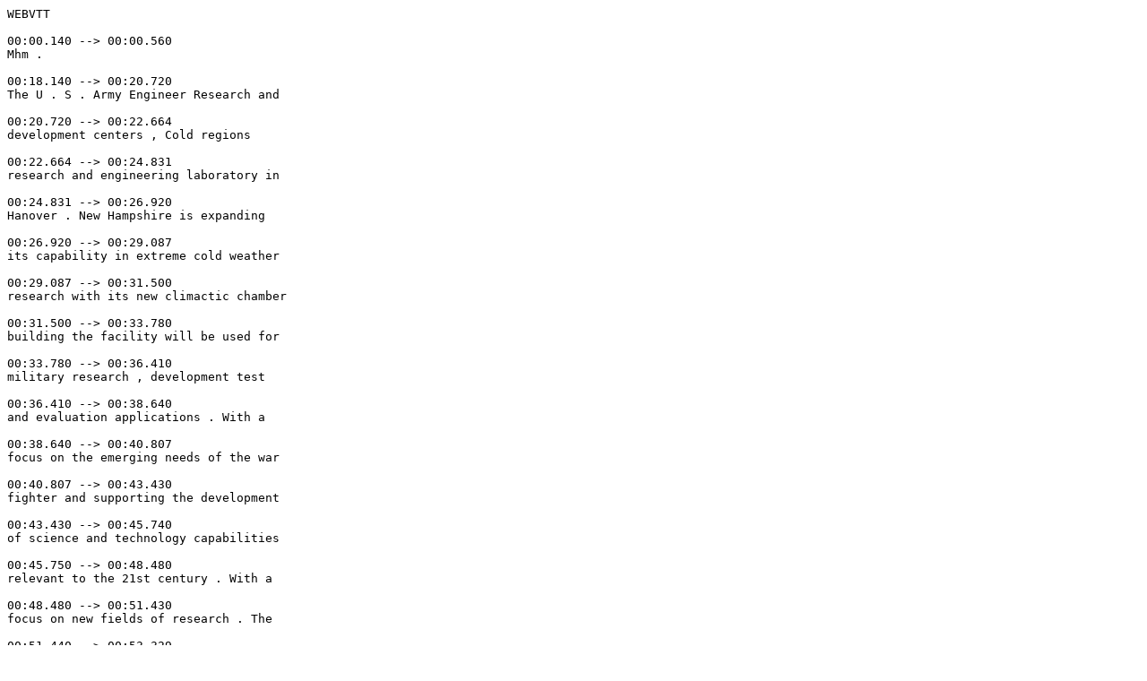

--- FILE ---
content_type: text/plain; charset=utf-8
request_url: https://www.erdc.usace.army.mil/desktopmodules/sharedlibrary/handlers/dvidscaption.ashx?PortalId=55&AssetId=video:846066&Format=webvtt
body_size: 2241
content:
WEBVTT

00:00.140 --> 00:00.560
Mhm .

00:18.140 --> 00:20.720
The U . S . Army Engineer Research and

00:20.720 --> 00:22.664
development centers , Cold regions

00:22.664 --> 00:24.831
research and engineering laboratory in

00:24.831 --> 00:26.920
Hanover . New Hampshire is expanding

00:26.920 --> 00:29.087
its capability in extreme cold weather

00:29.087 --> 00:31.500
research with its new climactic chamber

00:31.500 --> 00:33.780
building the facility will be used for

00:33.780 --> 00:36.410
military research , development test

00:36.410 --> 00:38.640
and evaluation applications . With a

00:38.640 --> 00:40.807
focus on the emerging needs of the war

00:40.807 --> 00:43.430
fighter and supporting the development

00:43.430 --> 00:45.740
of science and technology capabilities

00:45.750 --> 00:48.480
relevant to the 21st century . With a

00:48.480 --> 00:51.430
focus on new fields of research . The

00:51.440 --> 00:53.329
insights gained from the research

00:53.329 --> 00:55.496
performed in this new climatic chamber

00:55.496 --> 00:57.551
will not only ensure our military is

00:57.551 --> 00:59.496
prepared to operate in some of the

00:59.496 --> 01:02.030
planet&#39;s harshest environments but also

01:02.030 --> 01:04.550
benefit everyday americans by improving

01:04.550 --> 01:06.494
our roads and other infrastructure

01:06.494 --> 01:09.010
systems . The core truly understands

01:09.010 --> 01:10.788
the importance of engineering ,

01:11.340 --> 01:14.440
especially in cold climates to the U .

01:14.440 --> 01:16.660
S . Army and the rest of the military

01:17.140 --> 01:19.307
as they accomplished their mission . I

01:19.307 --> 01:21.362
want to thank the many men and women

01:21.362 --> 01:23.860
who work at and closely with corral .

01:24.940 --> 01:27.760
It&#39;s your drive , your drive to solve

01:27.760 --> 01:30.930
the toughest problems , your desire to

01:30.930 --> 01:32.986
push the limits of our understanding

01:34.030 --> 01:36.620
that has enabled Congress to fund this

01:36.620 --> 01:40.050
new facility . So the facility as it

01:40.050 --> 01:41.994
stands right now allows us several

01:41.994 --> 01:44.217
capabilities that we didn&#39;t have in the

01:44.217 --> 01:46.439
past . We actually have a facility that

01:46.439 --> 01:48.439
has been designed from the start to

01:48.439 --> 01:50.900
have running vehicles inside of it . We

01:50.900 --> 01:53.250
have a facility that is capable of

01:53.260 --> 01:55.660
large skill mil spec testing .

01:55.890 --> 01:58.110
Previously we only had small reach in

01:58.110 --> 02:00.166
chambers . Now this one can actually

02:00.166 --> 02:02.277
hold a vehicle and of course it&#39;s our

02:02.277 --> 02:04.443
first chamber that&#39;s actually designed

02:04.443 --> 02:06.166
from the start to be safe with

02:06.166 --> 02:08.388
hazardous materials involved in testing

02:08.388 --> 02:10.499
the most important part for example ,

02:10.499 --> 02:12.810
of operating a vehicle in the extreme

02:12.810 --> 02:16.500
cold is engine start . So once you&#39;ve

02:16.500 --> 02:19.160
cold soaked a vehicle in the chamber ,

02:19.430 --> 02:21.374
it&#39;s all well and good to drive it

02:21.374 --> 02:24.000
outside and test it . But at that point

02:24.010 --> 02:26.121
the key feature that you want to have

02:26.121 --> 02:28.410
the chamber still cold for is the

02:28.410 --> 02:30.710
actual engine startup process . And so

02:30.710 --> 02:32.630
that ability to have the vehicle

02:32.630 --> 02:35.030
running to be able to do engine starts

02:35.030 --> 02:37.720
and stops Actually does a lot for many

02:37.720 --> 02:39.880
energy topics that would be of

02:39.880 --> 02:41.936
considerable interest in military in

02:41.936 --> 02:43.880
the 21st century , word is already

02:43.880 --> 02:46.990
spreading to our stakeholders and our

02:46.990 --> 02:50.430
partners about this new capability we

02:50.430 --> 02:52.597
have here in the cold climatic chamber

02:52.597 --> 02:54.763
and our partners are already lining up

02:55.340 --> 02:58.280
because they can&#39;t wait to work with us

02:59.040 --> 03:02.500
to get new technologies and new

03:02.500 --> 03:05.210
capabilities into this facility for

03:05.220 --> 03:07.030
development and testing . It&#39;s

03:07.030 --> 03:09.197
interesting because when we&#39;re talking

03:09.197 --> 03:11.252
about extreme cold , that&#39;s when you

03:11.252 --> 03:14.450
get below minus 25 degrees , not not

03:14.450 --> 03:17.130
below freezing below minus 25 degrees .

03:17.130 --> 03:19.463
And this puppy will go down to minus 54 .

03:19.740 --> 03:21.860
Part of the excitement about this new

03:21.860 --> 03:25.180
facility is whereas we&#39;re primarily

03:25.190 --> 03:28.260
focused on the arctic . We support many

03:28.260 --> 03:31.400
other parts of of our are greater

03:31.400 --> 03:34.430
nation for example , we support the

03:34.430 --> 03:36.708
Corps of Engineers civil Works mission .

03:36.940 --> 03:39.051
So I envision work being done in this

03:39.051 --> 03:41.900
facility on anti ice and technology .

03:42.440 --> 03:44.440
Believe it or not , we even support

03:44.440 --> 03:47.630
Nasa because , you know , you go to the

03:47.630 --> 03:49.980
moon , you go to mars it&#39;s extremely

03:49.980 --> 03:53.290
cold and we can support even Nasa

03:53.300 --> 03:56.210
mission needs with this new facility as

03:56.210 --> 03:58.210
well as we&#39;ve supported them in the

03:58.210 --> 04:00.377
past . So these are exciting times for

04:00.377 --> 04:04.050
the cold regions Lab , both supporting

04:04.050 --> 04:06.200
our nation and indeed our planet and

04:06.200 --> 04:08.256
the polar regions of the world , but

04:08.256 --> 04:10.480
even beyond to support space

04:10.480 --> 04:11.758
exploration for future

04:11.758 --> 04:20.160
generations .

